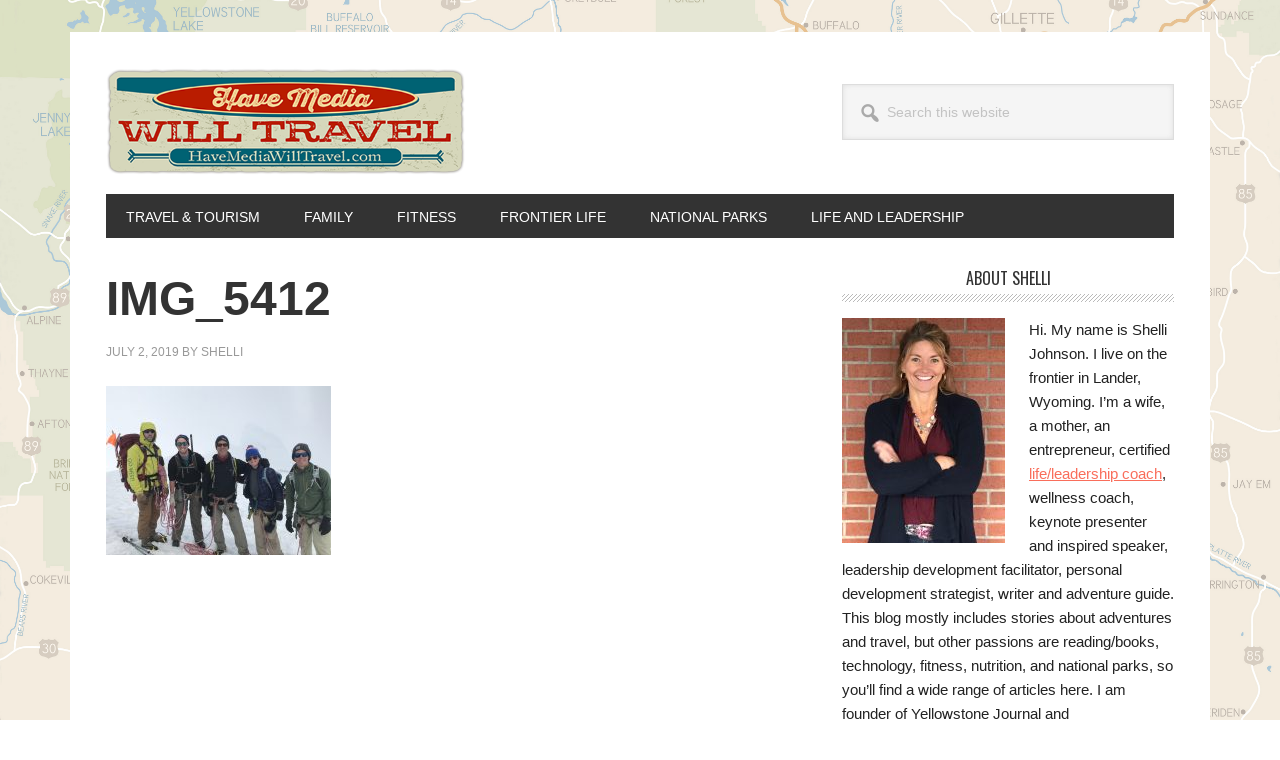

--- FILE ---
content_type: text/html; charset=UTF-8
request_url: https://www.havemediawilltravel.com/iceland-part-7-of-7-our-epic-grand-finale-climbing-snaefellsjokull-volcano-and-glacier/img_5412/
body_size: 12686
content:
<!DOCTYPE html>
<html lang="en-US" xmlns:fb="https://www.facebook.com/2008/fbml" xmlns:addthis="https://www.addthis.com/help/api-spec" >
<head >
<meta charset="UTF-8" />
<meta name="viewport" content="width=device-width, initial-scale=1" />
<meta name='robots' content='index, follow, max-image-preview:large, max-snippet:-1, max-video-preview:-1' />

	<!-- This site is optimized with the Yoast SEO plugin v26.5 - https://yoast.com/wordpress/plugins/seo/ -->
	<title>IMG_5412 - Have Media Will Travel</title>
	<link rel="canonical" href="https://www.havemediawilltravel.com/iceland-part-7-of-7-our-epic-grand-finale-climbing-snaefellsjokull-volcano-and-glacier/img_5412/" />
	<meta property="og:locale" content="en_US" />
	<meta property="og:type" content="article" />
	<meta property="og:title" content="IMG_5412 - Have Media Will Travel" />
	<meta property="og:url" content="https://www.havemediawilltravel.com/iceland-part-7-of-7-our-epic-grand-finale-climbing-snaefellsjokull-volcano-and-glacier/img_5412/" />
	<meta property="og:site_name" content="Have Media Will Travel" />
	<meta property="og:image" content="https://www.havemediawilltravel.com/iceland-part-7-of-7-our-epic-grand-finale-climbing-snaefellsjokull-volcano-and-glacier/img_5412" />
	<meta property="og:image:width" content="4032" />
	<meta property="og:image:height" content="3024" />
	<meta property="og:image:type" content="image/jpeg" />
	<meta name="twitter:card" content="summary_large_image" />
	<script type="application/ld+json" class="yoast-schema-graph">{"@context":"https://schema.org","@graph":[{"@type":"WebPage","@id":"https://www.havemediawilltravel.com/iceland-part-7-of-7-our-epic-grand-finale-climbing-snaefellsjokull-volcano-and-glacier/img_5412/","url":"https://www.havemediawilltravel.com/iceland-part-7-of-7-our-epic-grand-finale-climbing-snaefellsjokull-volcano-and-glacier/img_5412/","name":"IMG_5412 - Have Media Will Travel","isPartOf":{"@id":"https://www.havemediawilltravel.com/#website"},"primaryImageOfPage":{"@id":"https://www.havemediawilltravel.com/iceland-part-7-of-7-our-epic-grand-finale-climbing-snaefellsjokull-volcano-and-glacier/img_5412/#primaryimage"},"image":{"@id":"https://www.havemediawilltravel.com/iceland-part-7-of-7-our-epic-grand-finale-climbing-snaefellsjokull-volcano-and-glacier/img_5412/#primaryimage"},"thumbnailUrl":"https://www.havemediawilltravel.com/wp-content/uploads/IMG_5412.jpeg","datePublished":"2019-07-02T21:49:43+00:00","breadcrumb":{"@id":"https://www.havemediawilltravel.com/iceland-part-7-of-7-our-epic-grand-finale-climbing-snaefellsjokull-volcano-and-glacier/img_5412/#breadcrumb"},"inLanguage":"en-US","potentialAction":[{"@type":"ReadAction","target":["https://www.havemediawilltravel.com/iceland-part-7-of-7-our-epic-grand-finale-climbing-snaefellsjokull-volcano-and-glacier/img_5412/"]}]},{"@type":"ImageObject","inLanguage":"en-US","@id":"https://www.havemediawilltravel.com/iceland-part-7-of-7-our-epic-grand-finale-climbing-snaefellsjokull-volcano-and-glacier/img_5412/#primaryimage","url":"https://www.havemediawilltravel.com/wp-content/uploads/IMG_5412.jpeg","contentUrl":"https://www.havemediawilltravel.com/wp-content/uploads/IMG_5412.jpeg","width":4032,"height":3024},{"@type":"BreadcrumbList","@id":"https://www.havemediawilltravel.com/iceland-part-7-of-7-our-epic-grand-finale-climbing-snaefellsjokull-volcano-and-glacier/img_5412/#breadcrumb","itemListElement":[{"@type":"ListItem","position":1,"name":"Home","item":"https://www.havemediawilltravel.com/"},{"@type":"ListItem","position":2,"name":"Iceland, Part 7 of 7: Our Epic Grand Finale–Climbing Snaefellsjokull Volcano and Glacier","item":"https://www.havemediawilltravel.com/iceland-part-7-of-7-our-epic-grand-finale-climbing-snaefellsjokull-volcano-and-glacier/"},{"@type":"ListItem","position":3,"name":"IMG_5412"}]},{"@type":"WebSite","@id":"https://www.havemediawilltravel.com/#website","url":"https://www.havemediawilltravel.com/","name":"Have Media Will Travel","description":"A blog about outdoor adventure, family travel, national parks, media, technology, marketing, fitness and me.","publisher":{"@id":"https://www.havemediawilltravel.com/#/schema/person/6639cda6b08fac7cc4c11f9107587724"},"potentialAction":[{"@type":"SearchAction","target":{"@type":"EntryPoint","urlTemplate":"https://www.havemediawilltravel.com/?s={search_term_string}"},"query-input":{"@type":"PropertyValueSpecification","valueRequired":true,"valueName":"search_term_string"}}],"inLanguage":"en-US"},{"@type":["Person","Organization"],"@id":"https://www.havemediawilltravel.com/#/schema/person/6639cda6b08fac7cc4c11f9107587724","name":"Shelli","image":{"@type":"ImageObject","inLanguage":"en-US","@id":"https://www.havemediawilltravel.com/#/schema/person/image/","url":"https://www.havemediawilltravel.com/wp-content/uploads/IMG_5412.jpeg","contentUrl":"https://www.havemediawilltravel.com/wp-content/uploads/IMG_5412.jpeg","width":4032,"height":3024,"caption":"Shelli"},"logo":{"@id":"https://www.havemediawilltravel.com/#/schema/person/image/"}}]}</script>
	<!-- / Yoast SEO plugin. -->


<link rel='dns-prefetch' href='//fonts.googleapis.com' />
<link rel="alternate" type="application/rss+xml" title="Have Media Will Travel &raquo; Feed" href="https://www.havemediawilltravel.com/feed/" />
<link rel="alternate" type="application/rss+xml" title="Have Media Will Travel &raquo; Comments Feed" href="https://www.havemediawilltravel.com/comments/feed/" />
<link rel="alternate" type="application/rss+xml" title="Have Media Will Travel &raquo; IMG_5412 Comments Feed" href="https://www.havemediawilltravel.com/iceland-part-7-of-7-our-epic-grand-finale-climbing-snaefellsjokull-volcano-and-glacier/img_5412/feed/" />
<link rel="alternate" title="oEmbed (JSON)" type="application/json+oembed" href="https://www.havemediawilltravel.com/wp-json/oembed/1.0/embed?url=https%3A%2F%2Fwww.havemediawilltravel.com%2Ficeland-part-7-of-7-our-epic-grand-finale-climbing-snaefellsjokull-volcano-and-glacier%2Fimg_5412%2F" />
<link rel="alternate" title="oEmbed (XML)" type="text/xml+oembed" href="https://www.havemediawilltravel.com/wp-json/oembed/1.0/embed?url=https%3A%2F%2Fwww.havemediawilltravel.com%2Ficeland-part-7-of-7-our-epic-grand-finale-climbing-snaefellsjokull-volcano-and-glacier%2Fimg_5412%2F&#038;format=xml" />
<style id='wp-img-auto-sizes-contain-inline-css' type='text/css'>
img:is([sizes=auto i],[sizes^="auto," i]){contain-intrinsic-size:3000px 1500px}
/*# sourceURL=wp-img-auto-sizes-contain-inline-css */
</style>
<link rel='stylesheet' id='metro-pro-css' href='https://www.havemediawilltravel.com/wp-content/themes/metro-pro/style.css?ver=2.2.2' type='text/css' media='all' />
<style id='wp-emoji-styles-inline-css' type='text/css'>

	img.wp-smiley, img.emoji {
		display: inline !important;
		border: none !important;
		box-shadow: none !important;
		height: 1em !important;
		width: 1em !important;
		margin: 0 0.07em !important;
		vertical-align: -0.1em !important;
		background: none !important;
		padding: 0 !important;
	}
/*# sourceURL=wp-emoji-styles-inline-css */
</style>
<style id='wp-block-library-inline-css' type='text/css'>
:root{--wp-block-synced-color:#7a00df;--wp-block-synced-color--rgb:122,0,223;--wp-bound-block-color:var(--wp-block-synced-color);--wp-editor-canvas-background:#ddd;--wp-admin-theme-color:#007cba;--wp-admin-theme-color--rgb:0,124,186;--wp-admin-theme-color-darker-10:#006ba1;--wp-admin-theme-color-darker-10--rgb:0,107,160.5;--wp-admin-theme-color-darker-20:#005a87;--wp-admin-theme-color-darker-20--rgb:0,90,135;--wp-admin-border-width-focus:2px}@media (min-resolution:192dpi){:root{--wp-admin-border-width-focus:1.5px}}.wp-element-button{cursor:pointer}:root .has-very-light-gray-background-color{background-color:#eee}:root .has-very-dark-gray-background-color{background-color:#313131}:root .has-very-light-gray-color{color:#eee}:root .has-very-dark-gray-color{color:#313131}:root .has-vivid-green-cyan-to-vivid-cyan-blue-gradient-background{background:linear-gradient(135deg,#00d084,#0693e3)}:root .has-purple-crush-gradient-background{background:linear-gradient(135deg,#34e2e4,#4721fb 50%,#ab1dfe)}:root .has-hazy-dawn-gradient-background{background:linear-gradient(135deg,#faaca8,#dad0ec)}:root .has-subdued-olive-gradient-background{background:linear-gradient(135deg,#fafae1,#67a671)}:root .has-atomic-cream-gradient-background{background:linear-gradient(135deg,#fdd79a,#004a59)}:root .has-nightshade-gradient-background{background:linear-gradient(135deg,#330968,#31cdcf)}:root .has-midnight-gradient-background{background:linear-gradient(135deg,#020381,#2874fc)}:root{--wp--preset--font-size--normal:16px;--wp--preset--font-size--huge:42px}.has-regular-font-size{font-size:1em}.has-larger-font-size{font-size:2.625em}.has-normal-font-size{font-size:var(--wp--preset--font-size--normal)}.has-huge-font-size{font-size:var(--wp--preset--font-size--huge)}.has-text-align-center{text-align:center}.has-text-align-left{text-align:left}.has-text-align-right{text-align:right}.has-fit-text{white-space:nowrap!important}#end-resizable-editor-section{display:none}.aligncenter{clear:both}.items-justified-left{justify-content:flex-start}.items-justified-center{justify-content:center}.items-justified-right{justify-content:flex-end}.items-justified-space-between{justify-content:space-between}.screen-reader-text{border:0;clip-path:inset(50%);height:1px;margin:-1px;overflow:hidden;padding:0;position:absolute;width:1px;word-wrap:normal!important}.screen-reader-text:focus{background-color:#ddd;clip-path:none;color:#444;display:block;font-size:1em;height:auto;left:5px;line-height:normal;padding:15px 23px 14px;text-decoration:none;top:5px;width:auto;z-index:100000}html :where(.has-border-color){border-style:solid}html :where([style*=border-top-color]){border-top-style:solid}html :where([style*=border-right-color]){border-right-style:solid}html :where([style*=border-bottom-color]){border-bottom-style:solid}html :where([style*=border-left-color]){border-left-style:solid}html :where([style*=border-width]){border-style:solid}html :where([style*=border-top-width]){border-top-style:solid}html :where([style*=border-right-width]){border-right-style:solid}html :where([style*=border-bottom-width]){border-bottom-style:solid}html :where([style*=border-left-width]){border-left-style:solid}html :where(img[class*=wp-image-]){height:auto;max-width:100%}:where(figure){margin:0 0 1em}html :where(.is-position-sticky){--wp-admin--admin-bar--position-offset:var(--wp-admin--admin-bar--height,0px)}@media screen and (max-width:600px){html :where(.is-position-sticky){--wp-admin--admin-bar--position-offset:0px}}

/*# sourceURL=wp-block-library-inline-css */
</style><style id='global-styles-inline-css' type='text/css'>
:root{--wp--preset--aspect-ratio--square: 1;--wp--preset--aspect-ratio--4-3: 4/3;--wp--preset--aspect-ratio--3-4: 3/4;--wp--preset--aspect-ratio--3-2: 3/2;--wp--preset--aspect-ratio--2-3: 2/3;--wp--preset--aspect-ratio--16-9: 16/9;--wp--preset--aspect-ratio--9-16: 9/16;--wp--preset--color--black: #000000;--wp--preset--color--cyan-bluish-gray: #abb8c3;--wp--preset--color--white: #ffffff;--wp--preset--color--pale-pink: #f78da7;--wp--preset--color--vivid-red: #cf2e2e;--wp--preset--color--luminous-vivid-orange: #ff6900;--wp--preset--color--luminous-vivid-amber: #fcb900;--wp--preset--color--light-green-cyan: #7bdcb5;--wp--preset--color--vivid-green-cyan: #00d084;--wp--preset--color--pale-cyan-blue: #8ed1fc;--wp--preset--color--vivid-cyan-blue: #0693e3;--wp--preset--color--vivid-purple: #9b51e0;--wp--preset--gradient--vivid-cyan-blue-to-vivid-purple: linear-gradient(135deg,rgb(6,147,227) 0%,rgb(155,81,224) 100%);--wp--preset--gradient--light-green-cyan-to-vivid-green-cyan: linear-gradient(135deg,rgb(122,220,180) 0%,rgb(0,208,130) 100%);--wp--preset--gradient--luminous-vivid-amber-to-luminous-vivid-orange: linear-gradient(135deg,rgb(252,185,0) 0%,rgb(255,105,0) 100%);--wp--preset--gradient--luminous-vivid-orange-to-vivid-red: linear-gradient(135deg,rgb(255,105,0) 0%,rgb(207,46,46) 100%);--wp--preset--gradient--very-light-gray-to-cyan-bluish-gray: linear-gradient(135deg,rgb(238,238,238) 0%,rgb(169,184,195) 100%);--wp--preset--gradient--cool-to-warm-spectrum: linear-gradient(135deg,rgb(74,234,220) 0%,rgb(151,120,209) 20%,rgb(207,42,186) 40%,rgb(238,44,130) 60%,rgb(251,105,98) 80%,rgb(254,248,76) 100%);--wp--preset--gradient--blush-light-purple: linear-gradient(135deg,rgb(255,206,236) 0%,rgb(152,150,240) 100%);--wp--preset--gradient--blush-bordeaux: linear-gradient(135deg,rgb(254,205,165) 0%,rgb(254,45,45) 50%,rgb(107,0,62) 100%);--wp--preset--gradient--luminous-dusk: linear-gradient(135deg,rgb(255,203,112) 0%,rgb(199,81,192) 50%,rgb(65,88,208) 100%);--wp--preset--gradient--pale-ocean: linear-gradient(135deg,rgb(255,245,203) 0%,rgb(182,227,212) 50%,rgb(51,167,181) 100%);--wp--preset--gradient--electric-grass: linear-gradient(135deg,rgb(202,248,128) 0%,rgb(113,206,126) 100%);--wp--preset--gradient--midnight: linear-gradient(135deg,rgb(2,3,129) 0%,rgb(40,116,252) 100%);--wp--preset--font-size--small: 13px;--wp--preset--font-size--medium: 20px;--wp--preset--font-size--large: 36px;--wp--preset--font-size--x-large: 42px;--wp--preset--spacing--20: 0.44rem;--wp--preset--spacing--30: 0.67rem;--wp--preset--spacing--40: 1rem;--wp--preset--spacing--50: 1.5rem;--wp--preset--spacing--60: 2.25rem;--wp--preset--spacing--70: 3.38rem;--wp--preset--spacing--80: 5.06rem;--wp--preset--shadow--natural: 6px 6px 9px rgba(0, 0, 0, 0.2);--wp--preset--shadow--deep: 12px 12px 50px rgba(0, 0, 0, 0.4);--wp--preset--shadow--sharp: 6px 6px 0px rgba(0, 0, 0, 0.2);--wp--preset--shadow--outlined: 6px 6px 0px -3px rgb(255, 255, 255), 6px 6px rgb(0, 0, 0);--wp--preset--shadow--crisp: 6px 6px 0px rgb(0, 0, 0);}:where(.is-layout-flex){gap: 0.5em;}:where(.is-layout-grid){gap: 0.5em;}body .is-layout-flex{display: flex;}.is-layout-flex{flex-wrap: wrap;align-items: center;}.is-layout-flex > :is(*, div){margin: 0;}body .is-layout-grid{display: grid;}.is-layout-grid > :is(*, div){margin: 0;}:where(.wp-block-columns.is-layout-flex){gap: 2em;}:where(.wp-block-columns.is-layout-grid){gap: 2em;}:where(.wp-block-post-template.is-layout-flex){gap: 1.25em;}:where(.wp-block-post-template.is-layout-grid){gap: 1.25em;}.has-black-color{color: var(--wp--preset--color--black) !important;}.has-cyan-bluish-gray-color{color: var(--wp--preset--color--cyan-bluish-gray) !important;}.has-white-color{color: var(--wp--preset--color--white) !important;}.has-pale-pink-color{color: var(--wp--preset--color--pale-pink) !important;}.has-vivid-red-color{color: var(--wp--preset--color--vivid-red) !important;}.has-luminous-vivid-orange-color{color: var(--wp--preset--color--luminous-vivid-orange) !important;}.has-luminous-vivid-amber-color{color: var(--wp--preset--color--luminous-vivid-amber) !important;}.has-light-green-cyan-color{color: var(--wp--preset--color--light-green-cyan) !important;}.has-vivid-green-cyan-color{color: var(--wp--preset--color--vivid-green-cyan) !important;}.has-pale-cyan-blue-color{color: var(--wp--preset--color--pale-cyan-blue) !important;}.has-vivid-cyan-blue-color{color: var(--wp--preset--color--vivid-cyan-blue) !important;}.has-vivid-purple-color{color: var(--wp--preset--color--vivid-purple) !important;}.has-black-background-color{background-color: var(--wp--preset--color--black) !important;}.has-cyan-bluish-gray-background-color{background-color: var(--wp--preset--color--cyan-bluish-gray) !important;}.has-white-background-color{background-color: var(--wp--preset--color--white) !important;}.has-pale-pink-background-color{background-color: var(--wp--preset--color--pale-pink) !important;}.has-vivid-red-background-color{background-color: var(--wp--preset--color--vivid-red) !important;}.has-luminous-vivid-orange-background-color{background-color: var(--wp--preset--color--luminous-vivid-orange) !important;}.has-luminous-vivid-amber-background-color{background-color: var(--wp--preset--color--luminous-vivid-amber) !important;}.has-light-green-cyan-background-color{background-color: var(--wp--preset--color--light-green-cyan) !important;}.has-vivid-green-cyan-background-color{background-color: var(--wp--preset--color--vivid-green-cyan) !important;}.has-pale-cyan-blue-background-color{background-color: var(--wp--preset--color--pale-cyan-blue) !important;}.has-vivid-cyan-blue-background-color{background-color: var(--wp--preset--color--vivid-cyan-blue) !important;}.has-vivid-purple-background-color{background-color: var(--wp--preset--color--vivid-purple) !important;}.has-black-border-color{border-color: var(--wp--preset--color--black) !important;}.has-cyan-bluish-gray-border-color{border-color: var(--wp--preset--color--cyan-bluish-gray) !important;}.has-white-border-color{border-color: var(--wp--preset--color--white) !important;}.has-pale-pink-border-color{border-color: var(--wp--preset--color--pale-pink) !important;}.has-vivid-red-border-color{border-color: var(--wp--preset--color--vivid-red) !important;}.has-luminous-vivid-orange-border-color{border-color: var(--wp--preset--color--luminous-vivid-orange) !important;}.has-luminous-vivid-amber-border-color{border-color: var(--wp--preset--color--luminous-vivid-amber) !important;}.has-light-green-cyan-border-color{border-color: var(--wp--preset--color--light-green-cyan) !important;}.has-vivid-green-cyan-border-color{border-color: var(--wp--preset--color--vivid-green-cyan) !important;}.has-pale-cyan-blue-border-color{border-color: var(--wp--preset--color--pale-cyan-blue) !important;}.has-vivid-cyan-blue-border-color{border-color: var(--wp--preset--color--vivid-cyan-blue) !important;}.has-vivid-purple-border-color{border-color: var(--wp--preset--color--vivid-purple) !important;}.has-vivid-cyan-blue-to-vivid-purple-gradient-background{background: var(--wp--preset--gradient--vivid-cyan-blue-to-vivid-purple) !important;}.has-light-green-cyan-to-vivid-green-cyan-gradient-background{background: var(--wp--preset--gradient--light-green-cyan-to-vivid-green-cyan) !important;}.has-luminous-vivid-amber-to-luminous-vivid-orange-gradient-background{background: var(--wp--preset--gradient--luminous-vivid-amber-to-luminous-vivid-orange) !important;}.has-luminous-vivid-orange-to-vivid-red-gradient-background{background: var(--wp--preset--gradient--luminous-vivid-orange-to-vivid-red) !important;}.has-very-light-gray-to-cyan-bluish-gray-gradient-background{background: var(--wp--preset--gradient--very-light-gray-to-cyan-bluish-gray) !important;}.has-cool-to-warm-spectrum-gradient-background{background: var(--wp--preset--gradient--cool-to-warm-spectrum) !important;}.has-blush-light-purple-gradient-background{background: var(--wp--preset--gradient--blush-light-purple) !important;}.has-blush-bordeaux-gradient-background{background: var(--wp--preset--gradient--blush-bordeaux) !important;}.has-luminous-dusk-gradient-background{background: var(--wp--preset--gradient--luminous-dusk) !important;}.has-pale-ocean-gradient-background{background: var(--wp--preset--gradient--pale-ocean) !important;}.has-electric-grass-gradient-background{background: var(--wp--preset--gradient--electric-grass) !important;}.has-midnight-gradient-background{background: var(--wp--preset--gradient--midnight) !important;}.has-small-font-size{font-size: var(--wp--preset--font-size--small) !important;}.has-medium-font-size{font-size: var(--wp--preset--font-size--medium) !important;}.has-large-font-size{font-size: var(--wp--preset--font-size--large) !important;}.has-x-large-font-size{font-size: var(--wp--preset--font-size--x-large) !important;}
/*# sourceURL=global-styles-inline-css */
</style>

<style id='classic-theme-styles-inline-css' type='text/css'>
/*! This file is auto-generated */
.wp-block-button__link{color:#fff;background-color:#32373c;border-radius:9999px;box-shadow:none;text-decoration:none;padding:calc(.667em + 2px) calc(1.333em + 2px);font-size:1.125em}.wp-block-file__button{background:#32373c;color:#fff;text-decoration:none}
/*# sourceURL=/wp-includes/css/classic-themes.min.css */
</style>
<link rel='stylesheet' id='wpemfb-lightbox-css' href='https://www.havemediawilltravel.com/wp-content/plugins/wp-embed-facebook/templates/lightbox/css/lightbox.css?ver=3.1.2' type='text/css' media='all' />
<link rel='stylesheet' id='dashicons-css' href='https://www.havemediawilltravel.com/wp-includes/css/dashicons.min.css?ver=6.9' type='text/css' media='all' />
<link rel='stylesheet' id='google-font-css' href='//fonts.googleapis.com/css?family=Oswald%3A400&#038;ver=2.2.2' type='text/css' media='all' />
<link rel='stylesheet' id='simple-social-icons-font-css' href='https://www.havemediawilltravel.com/wp-content/plugins/simple-social-icons/css/style.css?ver=3.0.2' type='text/css' media='all' />
<link rel='stylesheet' id='addthis_all_pages-css' href='https://www.havemediawilltravel.com/wp-content/plugins/addthis/frontend/build/addthis_wordpress_public.min.css?ver=6.9' type='text/css' media='all' />
<script type="text/javascript" src="https://www.havemediawilltravel.com/wp-includes/js/jquery/jquery.min.js?ver=3.7.1" id="jquery-core-js"></script>
<script type="text/javascript" src="https://www.havemediawilltravel.com/wp-includes/js/jquery/jquery-migrate.min.js?ver=3.4.1" id="jquery-migrate-js"></script>
<script type="text/javascript" src="https://www.havemediawilltravel.com/wp-content/plugins/wp-embed-facebook/templates/lightbox/js/lightbox.min.js?ver=3.1.2" id="wpemfb-lightbox-js"></script>
<script type="text/javascript" id="wpemfb-fbjs-js-extra">
/* <![CDATA[ */
var WEF = {"local":"en_US","version":"v2.11","fb_id":"","comments_nonce":"c7acab960c"};
//# sourceURL=wpemfb-fbjs-js-extra
/* ]]> */
</script>
<script type="text/javascript" src="https://www.havemediawilltravel.com/wp-content/plugins/wp-embed-facebook/inc/js/fb.min.js?ver=3.1.2" id="wpemfb-fbjs-js"></script>
<script type="text/javascript" src="https://www.havemediawilltravel.com/wp-content/themes/metro-pro/js/backstretch.js?ver=1.0.0" id="metro-pro-backstretch-js"></script>
<script type="text/javascript" id="metro-pro-backstretch-set-js-extra">
/* <![CDATA[ */
var BackStretchImg = {"src":"//havemediawilltravel.com/wp-content/uploads/WY_Map_iStock-455456591_2.jpg"};
//# sourceURL=metro-pro-backstretch-set-js-extra
/* ]]> */
</script>
<script type="text/javascript" src="https://www.havemediawilltravel.com/wp-content/themes/metro-pro/js/backstretch-set.js?ver=1.0.0" id="metro-pro-backstretch-set-js"></script>
<link rel="https://api.w.org/" href="https://www.havemediawilltravel.com/wp-json/" /><link rel="alternate" title="JSON" type="application/json" href="https://www.havemediawilltravel.com/wp-json/wp/v2/media/14803" /><link rel="EditURI" type="application/rsd+xml" title="RSD" href="https://www.havemediawilltravel.com/xmlrpc.php?rsd" />
<meta name="generator" content="WordPress 6.9" />
<link rel='shortlink' href='https://www.havemediawilltravel.com/?p=14803' />
<link rel="icon" href="https://www.havemediawilltravel.com/wp-content/themes/metro-pro/images/favicon.ico" />
<link rel="pingback" href="https://www.havemediawilltravel.com/xmlrpc.php" />
<style type="text/css">.site-title a { background: url(https://havemediawilltravel.com/wp-content/uploads/HMWT_BumperSticker_2A.png) no-repeat !important; }</style>
<link rel='stylesheet' id='mailpoet_public-css' href='https://www.havemediawilltravel.com/wp-content/plugins/mailpoet/assets/dist/css/mailpoet-public.b1f0906e.css?ver=6.9' type='text/css' media='all' />
<link rel='stylesheet' id='mailpoet_custom_fonts_0-css' href='https://fonts.googleapis.com/css?family=Abril+FatFace%3A400%2C400i%2C700%2C700i%7CAlegreya%3A400%2C400i%2C700%2C700i%7CAlegreya+Sans%3A400%2C400i%2C700%2C700i%7CAmatic+SC%3A400%2C400i%2C700%2C700i%7CAnonymous+Pro%3A400%2C400i%2C700%2C700i%7CArchitects+Daughter%3A400%2C400i%2C700%2C700i%7CArchivo%3A400%2C400i%2C700%2C700i%7CArchivo+Narrow%3A400%2C400i%2C700%2C700i%7CAsap%3A400%2C400i%2C700%2C700i%7CBarlow%3A400%2C400i%2C700%2C700i%7CBioRhyme%3A400%2C400i%2C700%2C700i%7CBonbon%3A400%2C400i%2C700%2C700i%7CCabin%3A400%2C400i%2C700%2C700i%7CCairo%3A400%2C400i%2C700%2C700i%7CCardo%3A400%2C400i%2C700%2C700i%7CChivo%3A400%2C400i%2C700%2C700i%7CConcert+One%3A400%2C400i%2C700%2C700i%7CCormorant%3A400%2C400i%2C700%2C700i%7CCrimson+Text%3A400%2C400i%2C700%2C700i%7CEczar%3A400%2C400i%2C700%2C700i%7CExo+2%3A400%2C400i%2C700%2C700i%7CFira+Sans%3A400%2C400i%2C700%2C700i%7CFjalla+One%3A400%2C400i%2C700%2C700i%7CFrank+Ruhl+Libre%3A400%2C400i%2C700%2C700i%7CGreat+Vibes%3A400%2C400i%2C700%2C700i&#038;ver=6.9' type='text/css' media='all' />
<link rel='stylesheet' id='mailpoet_custom_fonts_1-css' href='https://fonts.googleapis.com/css?family=Heebo%3A400%2C400i%2C700%2C700i%7CIBM+Plex%3A400%2C400i%2C700%2C700i%7CInconsolata%3A400%2C400i%2C700%2C700i%7CIndie+Flower%3A400%2C400i%2C700%2C700i%7CInknut+Antiqua%3A400%2C400i%2C700%2C700i%7CInter%3A400%2C400i%2C700%2C700i%7CKarla%3A400%2C400i%2C700%2C700i%7CLibre+Baskerville%3A400%2C400i%2C700%2C700i%7CLibre+Franklin%3A400%2C400i%2C700%2C700i%7CMontserrat%3A400%2C400i%2C700%2C700i%7CNeuton%3A400%2C400i%2C700%2C700i%7CNotable%3A400%2C400i%2C700%2C700i%7CNothing+You+Could+Do%3A400%2C400i%2C700%2C700i%7CNoto+Sans%3A400%2C400i%2C700%2C700i%7CNunito%3A400%2C400i%2C700%2C700i%7COld+Standard+TT%3A400%2C400i%2C700%2C700i%7COxygen%3A400%2C400i%2C700%2C700i%7CPacifico%3A400%2C400i%2C700%2C700i%7CPoppins%3A400%2C400i%2C700%2C700i%7CProza+Libre%3A400%2C400i%2C700%2C700i%7CPT+Sans%3A400%2C400i%2C700%2C700i%7CPT+Serif%3A400%2C400i%2C700%2C700i%7CRakkas%3A400%2C400i%2C700%2C700i%7CReenie+Beanie%3A400%2C400i%2C700%2C700i%7CRoboto+Slab%3A400%2C400i%2C700%2C700i&#038;ver=6.9' type='text/css' media='all' />
<link rel='stylesheet' id='mailpoet_custom_fonts_2-css' href='https://fonts.googleapis.com/css?family=Ropa+Sans%3A400%2C400i%2C700%2C700i%7CRubik%3A400%2C400i%2C700%2C700i%7CShadows+Into+Light%3A400%2C400i%2C700%2C700i%7CSpace+Mono%3A400%2C400i%2C700%2C700i%7CSpectral%3A400%2C400i%2C700%2C700i%7CSue+Ellen+Francisco%3A400%2C400i%2C700%2C700i%7CTitillium+Web%3A400%2C400i%2C700%2C700i%7CUbuntu%3A400%2C400i%2C700%2C700i%7CVarela%3A400%2C400i%2C700%2C700i%7CVollkorn%3A400%2C400i%2C700%2C700i%7CWork+Sans%3A400%2C400i%2C700%2C700i%7CYatra+One%3A400%2C400i%2C700%2C700i&#038;ver=6.9' type='text/css' media='all' />
</head>
<body data-rsssl=1 class="attachment wp-singular attachment-template-default single single-attachment postid-14803 attachmentid-14803 attachment-jpeg wp-theme-genesis wp-child-theme-metro-pro custom-header header-image content-sidebar genesis-breadcrumbs-hidden genesis-footer-widgets-hidden"><div class="site-container"><ul class="genesis-skip-link"><li><a href="#genesis-nav-primary" class="screen-reader-shortcut"> Skip to primary navigation</a></li><li><a href="#genesis-content" class="screen-reader-shortcut"> Skip to main content</a></li><li><a href="#genesis-sidebar-primary" class="screen-reader-shortcut"> Skip to primary sidebar</a></li></ul><div class="site-container-wrap"><header class="site-header"><div class="wrap"><div class="title-area"><p class="site-title"><a href="https://www.havemediawilltravel.com/">Have Media Will Travel</a></p><p class="site-description">A blog about outdoor adventure, family travel, national parks, media, technology, marketing, fitness and me.</p></div><div class="widget-area header-widget-area"><section id="search-6" class="widget widget_search"><div class="widget-wrap"><form class="search-form" method="get" action="https://www.havemediawilltravel.com/" role="search"><label class="search-form-label screen-reader-text" for="searchform-1">Search this website</label><input class="search-form-input" type="search" name="s" id="searchform-1" placeholder="Search this website"><input class="search-form-submit" type="submit" value="Search"><meta content="https://www.havemediawilltravel.com/?s={s}"></form></div></section>
</div></div></header><nav class="nav-primary" aria-label="Main" id="genesis-nav-primary"><div class="wrap"><ul id="menu-categories" class="menu genesis-nav-menu menu-primary js-superfish"><li id="menu-item-13657" class="menu-item menu-item-type-taxonomy menu-item-object-category menu-item-13657"><a href="https://www.havemediawilltravel.com/category/travel-tourism/"><span >Travel &#038; Tourism</span></a></li>
<li id="menu-item-13658" class="menu-item menu-item-type-taxonomy menu-item-object-category menu-item-13658"><a href="https://www.havemediawilltravel.com/category/family-stuff/"><span >Family</span></a></li>
<li id="menu-item-13659" class="menu-item menu-item-type-taxonomy menu-item-object-category menu-item-13659"><a href="https://www.havemediawilltravel.com/category/fitness/"><span >Fitness</span></a></li>
<li id="menu-item-13660" class="menu-item menu-item-type-taxonomy menu-item-object-category menu-item-13660"><a href="https://www.havemediawilltravel.com/category/frontier-life/"><span >Frontier Life</span></a></li>
<li id="menu-item-13661" class="menu-item menu-item-type-taxonomy menu-item-object-category menu-item-13661"><a href="https://www.havemediawilltravel.com/category/national-parks/"><span >National Parks</span></a></li>
<li id="menu-item-13729" class="menu-item menu-item-type-custom menu-item-object-custom menu-item-has-children menu-item-13729"><a href="http://yourepiclife.com"><span >Life and Leadership</span></a>
<ul class="sub-menu">
	<li id="menu-item-13730" class="menu-item menu-item-type-custom menu-item-object-custom menu-item-13730"><a href="http://yourepiclife.com/coaching/"><span >Life Coaching</span></a></li>
	<li id="menu-item-13732" class="menu-item menu-item-type-custom menu-item-object-custom menu-item-13732"><a href="http://yourepiclife.com/adventure/"><span >Epic Adventure</span></a></li>
	<li id="menu-item-13731" class="menu-item menu-item-type-custom menu-item-object-custom menu-item-13731"><a href="http://yourepiclife.com/leadership/"><span >Leadership</span></a></li>
	<li id="menu-item-13733" class="menu-item menu-item-type-custom menu-item-object-custom menu-item-13733"><a href="http://yourepiclife.com/tag/keynote-presenting/"><span >Keynote Presenting</span></a></li>
</ul>
</li>
</ul></div></nav><div class="site-inner"><div class="content-sidebar-wrap"><main class="content" id="genesis-content"><article class="post-14803 attachment type-attachment status-inherit entry" aria-label="IMG_5412"><header class="entry-header"><h1 class="entry-title">IMG_5412</h1>
<p class="entry-meta"><time class="entry-time">July 2, 2019</time> by <span class="entry-author"><a href="https://www.havemediawilltravel.com/author/shelli/" class="entry-author-link" rel="author"><span class="entry-author-name">Shelli</span></a></span>  </p></header><div class="entry-content"><div class="at-above-post addthis_tool" data-url="https://www.havemediawilltravel.com/iceland-part-7-of-7-our-epic-grand-finale-climbing-snaefellsjokull-volcano-and-glacier/img_5412/"></div><div id="fb-root"></div>
<p class="attachment"><a href='https://www.havemediawilltravel.com/wp-content/uploads/IMG_5412.jpeg'><img decoding="async" width="225" height="169" src="https://www.havemediawilltravel.com/wp-content/uploads/IMG_5412-225x169.jpeg" class="attachment-medium size-medium" alt="" srcset="https://www.havemediawilltravel.com/wp-content/uploads/IMG_5412-225x169.jpeg 225w, https://www.havemediawilltravel.com/wp-content/uploads/IMG_5412-768x576.jpeg 768w, https://www.havemediawilltravel.com/wp-content/uploads/IMG_5412-460x345.jpeg 460w, https://www.havemediawilltravel.com/wp-content/uploads/IMG_5412-1320x990.jpeg 1320w" sizes="(max-width: 225px) 100vw, 225px" /></a></p>
<!-- AddThis Advanced Settings above via filter on the_content --><!-- AddThis Advanced Settings below via filter on the_content --><!-- AddThis Advanced Settings generic via filter on the_content --><!-- AddThis Share Buttons above via filter on the_content --><!-- AddThis Share Buttons below via filter on the_content --><div class="at-below-post addthis_tool" data-url="https://www.havemediawilltravel.com/iceland-part-7-of-7-our-epic-grand-finale-climbing-snaefellsjokull-volcano-and-glacier/img_5412/"></div><!-- AddThis Share Buttons generic via filter on the_content --></div><footer class="entry-footer"></footer></article></main><aside class="sidebar sidebar-primary widget-area" role="complementary" aria-label="Primary Sidebar" id="genesis-sidebar-primary"><h2 class="genesis-sidebar-title screen-reader-text">Primary Sidebar</h2><section id="text-6" class="widget widget_text"><div class="widget-wrap"><h3 class="widgettitle widget-title">About Shelli</h3>
			<div class="textwidget"><p data-mce-fragment="1"><img loading="lazy" decoding="async" class="alignleft size-medium wp-image-14349" src="https://www.havemediawilltravel.com/wp-content/uploads/ShelliJohnsonMugShotNov2018-163x225.jpg" alt="" width="163" height="225" data-mce-fragment="1" srcset="https://www.havemediawilltravel.com/wp-content/uploads/ShelliJohnsonMugShotNov2018-163x225.jpg 163w, https://www.havemediawilltravel.com/wp-content/uploads/ShelliJohnsonMugShotNov2018-768x1061.jpg 768w, https://www.havemediawilltravel.com/wp-content/uploads/ShelliJohnsonMugShotNov2018-333x460.jpg 333w, https://www.havemediawilltravel.com/wp-content/uploads/ShelliJohnsonMugShotNov2018-1320x1824.jpg 1320w, https://www.havemediawilltravel.com/wp-content/uploads/ShelliJohnsonMugShotNov2018.jpg 1852w" sizes="auto, (max-width: 163px) 100vw, 163px" /></p>
<p>Hi. My name is Shelli Johnson. I live on the frontier in Lander, Wyoming. I’m a wife, a mother, an entrepreneur, certified <a href="https://yourepiclife.com">life/leadership coach</a>, wellness coach, keynote presenter and inspired speaker, leadership development facilitator, personal development strategist, writer and adventure guide. This blog mostly includes stories about adventures and travel, but other passions are reading/books, technology, fitness, nutrition, and national parks, so you’ll find a wide range of articles here. I am founder of Yellowstone Journal and <a href="https://www.yellowstonepark.com">YellowstonePark.com</a>, and <a href="https://www.nationalparktrips.com">NationalParkTrips.com</a>, which was my first business. My current company, <a href="https://www.yourepiclife.com">Epic Life Inc</a>., is in its 7th year, and going gangbusters. If you’re interested in learning more about my current work, I hope you’ll jump over there and learn more about that. I have a more personal blog, more directly related to life and living and leadership, at <a href="https://YourEpicLife.com/blog">YourEpicLife.com/blog</a>. I’d love it if you’d also check out that collection of my writings. Thank you for stopping by! Finally, if you’d like to connect with me directly, please <a href="mailto:coach@yourepiclife.com">email me</a> if you’d like to connect.</p>
</div>
		</div></section>
<section id="simple-social-icons-3" class="widget simple-social-icons"><div class="widget-wrap"><ul class="alignleft"><li class="ssi-facebook"><a href="https://www.facebook.com/shelli.johnson" target="_blank" rel="noopener noreferrer"><svg role="img" class="social-facebook" aria-labelledby="social-facebook-3"><title id="social-facebook-3">Facebook</title><use xlink:href="https://www.havemediawilltravel.com/wp-content/plugins/simple-social-icons/symbol-defs.svg#social-facebook"></use></svg></a></li><li class="ssi-instagram"><a href="https://www.instagram.com/epiclifeshelli/" target="_blank" rel="noopener noreferrer"><svg role="img" class="social-instagram" aria-labelledby="social-instagram-3"><title id="social-instagram-3">Instagram</title><use xlink:href="https://www.havemediawilltravel.com/wp-content/plugins/simple-social-icons/symbol-defs.svg#social-instagram"></use></svg></a></li><li class="ssi-linkedin"><a href="https://www.linkedin.com/in/shellijohnson/" target="_blank" rel="noopener noreferrer"><svg role="img" class="social-linkedin" aria-labelledby="social-linkedin-3"><title id="social-linkedin-3">LinkedIn</title><use xlink:href="https://www.havemediawilltravel.com/wp-content/plugins/simple-social-icons/symbol-defs.svg#social-linkedin"></use></svg></a></li><li class="ssi-twitter"><a href="https://twitter.com/yellowstoneshel" target="_blank" rel="noopener noreferrer"><svg role="img" class="social-twitter" aria-labelledby="social-twitter-3"><title id="social-twitter-3">Twitter</title><use xlink:href="https://www.havemediawilltravel.com/wp-content/plugins/simple-social-icons/symbol-defs.svg#social-twitter"></use></svg></a></li></ul></div></section>
      <section id="mailpoet_form-3" class="widget widget_mailpoet_form"><div class="widget-wrap">
  
      <h3 class="widgettitle widget-title">Subscribe For Email Updates</h3>

  
  <div class="
    mailpoet_form_popup_overlay
      "></div>
  <div
    id="mailpoet_form_1"
    class="
      mailpoet_form
      mailpoet_form_widget
      mailpoet_form_position_
      mailpoet_form_animation_
    "
      >

    <style type="text/css">
     #mailpoet_form_1 .mailpoet_form {  }
#mailpoet_form_1 .mailpoet_paragraph { line-height: 20px; }
#mailpoet_form_1 .mailpoet_segment_label, #mailpoet_form_1 .mailpoet_text_label, #mailpoet_form_1 .mailpoet_textarea_label, #mailpoet_form_1 .mailpoet_select_label, #mailpoet_form_1 .mailpoet_radio_label, #mailpoet_form_1 .mailpoet_checkbox_label, #mailpoet_form_1 .mailpoet_list_label, #mailpoet_form_1 .mailpoet_date_label { display: block; font-weight: bold; }
#mailpoet_form_1 .mailpoet_text, #mailpoet_form_1 .mailpoet_textarea, #mailpoet_form_1 .mailpoet_select, #mailpoet_form_1 .mailpoet_date_month, #mailpoet_form_1 .mailpoet_date_day, #mailpoet_form_1 .mailpoet_date_year, #mailpoet_form_1 .mailpoet_date { display: block; }
#mailpoet_form_1 .mailpoet_text, #mailpoet_form_1 .mailpoet_textarea { width: 200px; }
#mailpoet_form_1 .mailpoet_checkbox {  }
#mailpoet_form_1 .mailpoet_submit input {  }
#mailpoet_form_1 .mailpoet_divider {  }
#mailpoet_form_1 .mailpoet_message {  }
#mailpoet_form_1 .mailpoet_validate_success { color: #468847; }
#mailpoet_form_1 .mailpoet_validate_error { color: #b94a48; }#mailpoet_form_1{;}#mailpoet_form_1 .mailpoet_message {margin: 0; padding: 0 20px;}#mailpoet_form_1 .mailpoet_paragraph.last {margin-bottom: 0} @media (max-width: 500px) {#mailpoet_form_1 {background-image: none;}} @media (min-width: 500px) {#mailpoet_form_1 .last .mailpoet_paragraph:last-child {margin-bottom: 0}}  @media (max-width: 500px) {#mailpoet_form_1 .mailpoet_form_column:last-child .mailpoet_paragraph:last-child {margin-bottom: 0}} 
    </style>

    <form
      target="_self"
      method="post"
      action="https://www.havemediawilltravel.com/wp-admin/admin-post.php?action=mailpoet_subscription_form"
      class="mailpoet_form mailpoet_form_form mailpoet_form_widget"
      novalidate
      data-delay=""
      data-exit-intent-enabled=""
      data-font-family=""
      data-cookie-expiration-time=""
    >
      <input type="hidden" name="data[form_id]" value="1" />
      <input type="hidden" name="token" value="0318820b29" />
      <input type="hidden" name="api_version" value="v1" />
      <input type="hidden" name="endpoint" value="subscribers" />
      <input type="hidden" name="mailpoet_method" value="subscribe" />

      <label class="mailpoet_hp_email_label" style="display: none !important;">Please leave this field empty<input type="email" name="data[email]"/></label><div class="mailpoet_paragraph"><label for="form_first_name_1" class="mailpoet_text_label"  data-automation-id="form_first_name_label" >First name</label><input type="text" autocomplete="given-name" class="mailpoet_text" id="form_first_name_1" name="data[form_field_YjYwOGQzZDk4NjBiX2ZpcnN0X25hbWU=]" title="First name" value="" data-automation-id="form_first_name" data-parsley-errors-container=".mailpoet_error_1vc0r" data-parsley-names='[&quot;Please specify a valid name.&quot;,&quot;Addresses in names are not permitted, please add your name instead.&quot;]'/><span class="mailpoet_error_1vc0r"></span></div>
<div class="mailpoet_paragraph"><label for="form_last_name_1" class="mailpoet_text_label"  data-automation-id="form_last_name_label" >Last name</label><input type="text" autocomplete="family-name" class="mailpoet_text" id="form_last_name_1" name="data[form_field_MzZmMjJjZjk5MDg3X2xhc3RfbmFtZQ==]" title="Last name" value="" data-automation-id="form_last_name" data-parsley-errors-container=".mailpoet_error_ppf2q" data-parsley-names='[&quot;Please specify a valid name.&quot;,&quot;Addresses in names are not permitted, please add your name instead.&quot;]'/><span class="mailpoet_error_ppf2q"></span></div>
<div class="mailpoet_paragraph"><label for="form_email_1" class="mailpoet_text_label"  data-automation-id="form_email_label" >Email <span class="mailpoet_required" aria-hidden="true">*</span></label><input type="email" autocomplete="email" class="mailpoet_text" id="form_email_1" name="data[form_field_NzhkZmM0YWE4ZmI2X2VtYWls]" title="Email" value="" data-automation-id="form_email" data-parsley-errors-container=".mailpoet_error_412q2" data-parsley-required="true" required aria-required="true" data-parsley-minlength="6" data-parsley-maxlength="150" data-parsley-type-message="This value should be a valid email." data-parsley-required-message="This field is required."/><span class="mailpoet_error_412q2"></span></div>
<div class="mailpoet_paragraph"><input type="submit" class="mailpoet_submit" value="Sign Me Up!" data-automation-id="subscribe-submit-button" style="border-color:transparent;" /><span class="mailpoet_form_loading"><span class="mailpoet_bounce1"></span><span class="mailpoet_bounce2"></span><span class="mailpoet_bounce3"></span></span></div>

      <div class="mailpoet_message">
        <p class="mailpoet_validate_success"
                style="display:none;"
                >Check your inbox or spam folder to confirm your subscription.
        </p>
        <p class="mailpoet_validate_error"
                style="display:none;"
                >        </p>
      </div>
    </form>

      </div>

      </div></section>

  <section id="archives-3" class="widget widget_archive"><div class="widget-wrap"><h3 class="widgettitle widget-title">Archives</h3>
		<label class="screen-reader-text" for="archives-dropdown-3">Archives</label>
		<select id="archives-dropdown-3" name="archive-dropdown">
			
			<option value="">Select Month</option>
				<option value='https://www.havemediawilltravel.com/2019/07/'> July 2019 </option>
	<option value='https://www.havemediawilltravel.com/2019/04/'> April 2019 </option>
	<option value='https://www.havemediawilltravel.com/2018/06/'> June 2018 </option>
	<option value='https://www.havemediawilltravel.com/2018/05/'> May 2018 </option>
	<option value='https://www.havemediawilltravel.com/2018/03/'> March 2018 </option>
	<option value='https://www.havemediawilltravel.com/2018/02/'> February 2018 </option>
	<option value='https://www.havemediawilltravel.com/2017/08/'> August 2017 </option>
	<option value='https://www.havemediawilltravel.com/2017/06/'> June 2017 </option>
	<option value='https://www.havemediawilltravel.com/2017/02/'> February 2017 </option>
	<option value='https://www.havemediawilltravel.com/2016/08/'> August 2016 </option>
	<option value='https://www.havemediawilltravel.com/2016/06/'> June 2016 </option>
	<option value='https://www.havemediawilltravel.com/2016/05/'> May 2016 </option>
	<option value='https://www.havemediawilltravel.com/2012/11/'> November 2012 </option>
	<option value='https://www.havemediawilltravel.com/2012/10/'> October 2012 </option>
	<option value='https://www.havemediawilltravel.com/2012/07/'> July 2012 </option>
	<option value='https://www.havemediawilltravel.com/2012/06/'> June 2012 </option>
	<option value='https://www.havemediawilltravel.com/2012/05/'> May 2012 </option>
	<option value='https://www.havemediawilltravel.com/2012/04/'> April 2012 </option>
	<option value='https://www.havemediawilltravel.com/2012/02/'> February 2012 </option>
	<option value='https://www.havemediawilltravel.com/2011/11/'> November 2011 </option>
	<option value='https://www.havemediawilltravel.com/2011/10/'> October 2011 </option>
	<option value='https://www.havemediawilltravel.com/2011/09/'> September 2011 </option>
	<option value='https://www.havemediawilltravel.com/2011/08/'> August 2011 </option>
	<option value='https://www.havemediawilltravel.com/2011/07/'> July 2011 </option>
	<option value='https://www.havemediawilltravel.com/2011/06/'> June 2011 </option>
	<option value='https://www.havemediawilltravel.com/2011/05/'> May 2011 </option>
	<option value='https://www.havemediawilltravel.com/2011/04/'> April 2011 </option>
	<option value='https://www.havemediawilltravel.com/2011/03/'> March 2011 </option>
	<option value='https://www.havemediawilltravel.com/2011/02/'> February 2011 </option>
	<option value='https://www.havemediawilltravel.com/2011/01/'> January 2011 </option>
	<option value='https://www.havemediawilltravel.com/2010/12/'> December 2010 </option>
	<option value='https://www.havemediawilltravel.com/2010/11/'> November 2010 </option>
	<option value='https://www.havemediawilltravel.com/2010/10/'> October 2010 </option>
	<option value='https://www.havemediawilltravel.com/2010/09/'> September 2010 </option>
	<option value='https://www.havemediawilltravel.com/2010/08/'> August 2010 </option>
	<option value='https://www.havemediawilltravel.com/2010/07/'> July 2010 </option>
	<option value='https://www.havemediawilltravel.com/2010/06/'> June 2010 </option>
	<option value='https://www.havemediawilltravel.com/2010/05/'> May 2010 </option>
	<option value='https://www.havemediawilltravel.com/2010/04/'> April 2010 </option>
	<option value='https://www.havemediawilltravel.com/2010/03/'> March 2010 </option>
	<option value='https://www.havemediawilltravel.com/2010/02/'> February 2010 </option>
	<option value='https://www.havemediawilltravel.com/2010/01/'> January 2010 </option>
	<option value='https://www.havemediawilltravel.com/2009/12/'> December 2009 </option>
	<option value='https://www.havemediawilltravel.com/2009/11/'> November 2009 </option>
	<option value='https://www.havemediawilltravel.com/2009/10/'> October 2009 </option>
	<option value='https://www.havemediawilltravel.com/2009/09/'> September 2009 </option>
	<option value='https://www.havemediawilltravel.com/2009/08/'> August 2009 </option>
	<option value='https://www.havemediawilltravel.com/2009/07/'> July 2009 </option>
	<option value='https://www.havemediawilltravel.com/2009/06/'> June 2009 </option>
	<option value='https://www.havemediawilltravel.com/2009/05/'> May 2009 </option>
	<option value='https://www.havemediawilltravel.com/2009/04/'> April 2009 </option>
	<option value='https://www.havemediawilltravel.com/2009/03/'> March 2009 </option>

		</select>

			<script type="text/javascript">
/* <![CDATA[ */

( ( dropdownId ) => {
	const dropdown = document.getElementById( dropdownId );
	function onSelectChange() {
		setTimeout( () => {
			if ( 'escape' === dropdown.dataset.lastkey ) {
				return;
			}
			if ( dropdown.value ) {
				document.location.href = dropdown.value;
			}
		}, 250 );
	}
	function onKeyUp( event ) {
		if ( 'Escape' === event.key ) {
			dropdown.dataset.lastkey = 'escape';
		} else {
			delete dropdown.dataset.lastkey;
		}
	}
	function onClick() {
		delete dropdown.dataset.lastkey;
	}
	dropdown.addEventListener( 'keyup', onKeyUp );
	dropdown.addEventListener( 'click', onClick );
	dropdown.addEventListener( 'change', onSelectChange );
})( "archives-dropdown-3" );

//# sourceURL=WP_Widget_Archives%3A%3Awidget
/* ]]> */
</script>
</div></section>
<section id="linkcat-668" class="widget widget_links"><div class="widget-wrap"><h3 class="widgettitle widget-title">Links</h3>

	<ul class='xoxo blogroll'>
<li><a href="http://www.yourepiclife.com" title="Your Epic Life" target="_blank">Your Epic Life</a></li>

	</ul>
</div></section>

</aside></div></div></div></div><footer class="site-footer"><div class="wrap">Copyright &#xA9;&nbsp;2025 &middot; Have Media Will Travel</div></footer><script type="speculationrules">
{"prefetch":[{"source":"document","where":{"and":[{"href_matches":"/*"},{"not":{"href_matches":["/wp-*.php","/wp-admin/*","/wp-content/uploads/*","/wp-content/*","/wp-content/plugins/*","/wp-content/themes/metro-pro/*","/wp-content/themes/genesis/*","/*\\?(.+)"]}},{"not":{"selector_matches":"a[rel~=\"nofollow\"]"}},{"not":{"selector_matches":".no-prefetch, .no-prefetch a"}}]},"eagerness":"conservative"}]}
</script>
<style type="text/css" media="screen">#simple-social-icons-3 ul li a, #simple-social-icons-3 ul li a:hover, #simple-social-icons-3 ul li a:focus { background-color: #999999 !important; border-radius: 3px; color: #ffffff !important; border: 0px #ffffff solid !important; font-size: 18px; padding: 9px; }  #simple-social-icons-3 ul li a:hover, #simple-social-icons-3 ul li a:focus { background-color: #666666 !important; border-color: #ffffff !important; color: #ffffff !important; }  #simple-social-icons-3 ul li a:focus { outline: 1px dotted #666666 !important; }</style><script data-cfasync="false" type="text/javascript">if (window.addthis_product === undefined) { window.addthis_product = "wpp"; } if (window.wp_product_version === undefined) { window.wp_product_version = "wpp-6.2.7"; } if (window.addthis_share === undefined) { window.addthis_share = {}; } if (window.addthis_config === undefined) { window.addthis_config = {"data_track_clickback":true,"ignore_server_config":true,"ui_atversion":"300"}; } if (window.addthis_layers === undefined) { window.addthis_layers = {}; } if (window.addthis_layers_tools === undefined) { window.addthis_layers_tools = []; } else {  } if (window.addthis_plugin_info === undefined) { window.addthis_plugin_info = {"info_status":"enabled","cms_name":"WordPress","plugin_name":"Share Buttons by AddThis","plugin_version":"6.2.7","plugin_mode":"WordPress","anonymous_profile_id":"wp-64dd45af3cde87aae56ded153ea4957b","page_info":{"template":"posts","post_type":""},"sharing_enabled_on_post_via_metabox":false}; } 
                    (function() {
                      var first_load_interval_id = setInterval(function () {
                        if (typeof window.addthis !== 'undefined') {
                          window.clearInterval(first_load_interval_id);
                          if (typeof window.addthis_layers !== 'undefined' && Object.getOwnPropertyNames(window.addthis_layers).length > 0) {
                            window.addthis.layers(window.addthis_layers);
                          }
                          if (Array.isArray(window.addthis_layers_tools)) {
                            for (i = 0; i < window.addthis_layers_tools.length; i++) {
                              window.addthis.layers(window.addthis_layers_tools[i]);
                            }
                          }
                        }
                     },1000)
                    }());
                </script> <script data-cfasync="false" type="text/javascript" src="https://s7.addthis.com/js/300/addthis_widget.js#pubid=wp-64dd45af3cde87aae56ded153ea4957b" async="async"></script><script type="text/javascript" src="https://www.havemediawilltravel.com/wp-includes/js/hoverIntent.min.js?ver=1.10.2" id="hoverIntent-js"></script>
<script type="text/javascript" src="https://www.havemediawilltravel.com/wp-content/themes/genesis/lib/js/menu/superfish.min.js?ver=1.7.10" id="superfish-js"></script>
<script type="text/javascript" src="https://www.havemediawilltravel.com/wp-content/themes/genesis/lib/js/menu/superfish.args.min.js?ver=3.6.1" id="superfish-args-js"></script>
<script type="text/javascript" src="https://www.havemediawilltravel.com/wp-content/themes/genesis/lib/js/skip-links.min.js?ver=3.6.1" id="skip-links-js"></script>
<script type="text/javascript" id="metro-responsive-menus-js-extra">
/* <![CDATA[ */
var genesis_responsive_menu = {"mainMenu":"Menu","subMenu":"Submenu","menuClasses":{"combine":[".nav-secondary",".nav-header",".nav-primary"]}};
//# sourceURL=metro-responsive-menus-js-extra
/* ]]> */
</script>
<script type="text/javascript" src="https://www.havemediawilltravel.com/wp-content/themes/metro-pro/js/responsive-menus.min.js?ver=2.2.2" id="metro-responsive-menus-js"></script>
<script type="text/javascript" id="mailpoet_public-js-extra">
/* <![CDATA[ */
var MailPoetForm = {"ajax_url":"https://www.havemediawilltravel.com/wp-admin/admin-ajax.php","is_rtl":"","ajax_common_error_message":"An error has happened while performing a request, please try again later."};
//# sourceURL=mailpoet_public-js-extra
/* ]]> */
</script>
<script type="text/javascript" src="https://www.havemediawilltravel.com/wp-content/plugins/mailpoet/assets/dist/js/public.js?ver=5.17.2" id="mailpoet_public-js" defer="defer" data-wp-strategy="defer"></script>
<script id="wp-emoji-settings" type="application/json">
{"baseUrl":"https://s.w.org/images/core/emoji/17.0.2/72x72/","ext":".png","svgUrl":"https://s.w.org/images/core/emoji/17.0.2/svg/","svgExt":".svg","source":{"concatemoji":"https://www.havemediawilltravel.com/wp-includes/js/wp-emoji-release.min.js?ver=6.9"}}
</script>
<script type="module">
/* <![CDATA[ */
/*! This file is auto-generated */
const a=JSON.parse(document.getElementById("wp-emoji-settings").textContent),o=(window._wpemojiSettings=a,"wpEmojiSettingsSupports"),s=["flag","emoji"];function i(e){try{var t={supportTests:e,timestamp:(new Date).valueOf()};sessionStorage.setItem(o,JSON.stringify(t))}catch(e){}}function c(e,t,n){e.clearRect(0,0,e.canvas.width,e.canvas.height),e.fillText(t,0,0);t=new Uint32Array(e.getImageData(0,0,e.canvas.width,e.canvas.height).data);e.clearRect(0,0,e.canvas.width,e.canvas.height),e.fillText(n,0,0);const a=new Uint32Array(e.getImageData(0,0,e.canvas.width,e.canvas.height).data);return t.every((e,t)=>e===a[t])}function p(e,t){e.clearRect(0,0,e.canvas.width,e.canvas.height),e.fillText(t,0,0);var n=e.getImageData(16,16,1,1);for(let e=0;e<n.data.length;e++)if(0!==n.data[e])return!1;return!0}function u(e,t,n,a){switch(t){case"flag":return n(e,"\ud83c\udff3\ufe0f\u200d\u26a7\ufe0f","\ud83c\udff3\ufe0f\u200b\u26a7\ufe0f")?!1:!n(e,"\ud83c\udde8\ud83c\uddf6","\ud83c\udde8\u200b\ud83c\uddf6")&&!n(e,"\ud83c\udff4\udb40\udc67\udb40\udc62\udb40\udc65\udb40\udc6e\udb40\udc67\udb40\udc7f","\ud83c\udff4\u200b\udb40\udc67\u200b\udb40\udc62\u200b\udb40\udc65\u200b\udb40\udc6e\u200b\udb40\udc67\u200b\udb40\udc7f");case"emoji":return!a(e,"\ud83e\u1fac8")}return!1}function f(e,t,n,a){let r;const o=(r="undefined"!=typeof WorkerGlobalScope&&self instanceof WorkerGlobalScope?new OffscreenCanvas(300,150):document.createElement("canvas")).getContext("2d",{willReadFrequently:!0}),s=(o.textBaseline="top",o.font="600 32px Arial",{});return e.forEach(e=>{s[e]=t(o,e,n,a)}),s}function r(e){var t=document.createElement("script");t.src=e,t.defer=!0,document.head.appendChild(t)}a.supports={everything:!0,everythingExceptFlag:!0},new Promise(t=>{let n=function(){try{var e=JSON.parse(sessionStorage.getItem(o));if("object"==typeof e&&"number"==typeof e.timestamp&&(new Date).valueOf()<e.timestamp+604800&&"object"==typeof e.supportTests)return e.supportTests}catch(e){}return null}();if(!n){if("undefined"!=typeof Worker&&"undefined"!=typeof OffscreenCanvas&&"undefined"!=typeof URL&&URL.createObjectURL&&"undefined"!=typeof Blob)try{var e="postMessage("+f.toString()+"("+[JSON.stringify(s),u.toString(),c.toString(),p.toString()].join(",")+"));",a=new Blob([e],{type:"text/javascript"});const r=new Worker(URL.createObjectURL(a),{name:"wpTestEmojiSupports"});return void(r.onmessage=e=>{i(n=e.data),r.terminate(),t(n)})}catch(e){}i(n=f(s,u,c,p))}t(n)}).then(e=>{for(const n in e)a.supports[n]=e[n],a.supports.everything=a.supports.everything&&a.supports[n],"flag"!==n&&(a.supports.everythingExceptFlag=a.supports.everythingExceptFlag&&a.supports[n]);var t;a.supports.everythingExceptFlag=a.supports.everythingExceptFlag&&!a.supports.flag,a.supports.everything||((t=a.source||{}).concatemoji?r(t.concatemoji):t.wpemoji&&t.twemoji&&(r(t.twemoji),r(t.wpemoji)))});
//# sourceURL=https://www.havemediawilltravel.com/wp-includes/js/wp-emoji-loader.min.js
/* ]]> */
</script>
</body></html>
